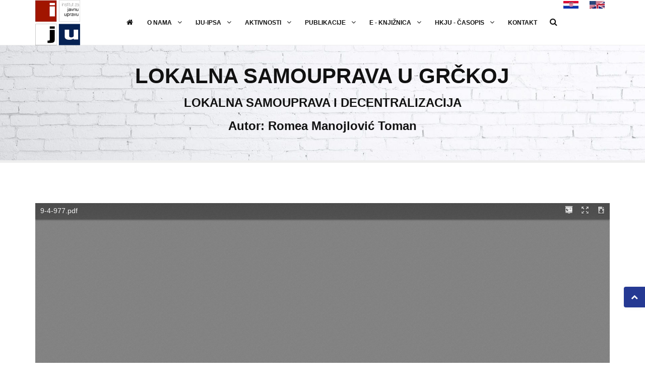

--- FILE ---
content_type: text/html
request_url: https://iju.hr/HKJU-clanak.asp?c=592&a=Autor:%20Romea%20Manojlovi%C4%87%20Toman
body_size: 6605
content:
<!DOCTYPE html>
<html lang="hr">

<head>

<base href="https://iju.hr/">
	<meta charset="utf-8">
	<meta http-equiv="X-UA-Compatible" content="IE=edge">
	<meta name="viewport" content="width=device-width, initial-scale=1, maximum-scale=1" />
	
	
	<link rel="shortcut icon" href="images/favicon.ico">
	<title>Institut za javnu upravu</title>

	<!-- Bootstrap Core CSS -->
	<link href="vendor/bootstrap/css/bootstrap.min.css" rel="stylesheet">
	<link href="vendor/fontawesome/css/font-awesome.min.css" type="text/css" rel="stylesheet">
	<link href="vendor/animateit/animate.min.css" rel="stylesheet">

	<!-- Vendor css -->
	<link href="vendor/owlcarousel/owl.carousel.css" rel="stylesheet">
	<link href="vendor/magnific-popup/magnific-popup.css" rel="stylesheet">

	<!-- Template base -->
	<link href="css/theme-base.css" rel="stylesheet">

	<!-- Template elements -->
	<link href="css/theme-elements.css" rel="stylesheet">	
	
<!-- Responsive classes -->
	<link href="css/responsive.css" rel="stylesheet">

<!--[if lt IE 9]>
		<script src="http://css3-mediaqueries-js.googlecode.com/svn/trunk/css3-mediaqueries.js"></script>
	<![endif]-->	

	<!-- Template color -->
	<link href="css/color-variations/blue-dark.css" rel="stylesheet" type="text/css" media="screen" title="blue">

	<!-- LOAD GOOGLE FONTS -->
	<link href="http://fonts.googleapis.com/css?family=Open+Sans:400,300,800,700,600%7CRaleway:100,300,600,700,800" rel="stylesheet" type="text/css" />

	<!-- CSS CUSTOM STYLE -->
    <link rel="stylesheet" type="text/css" href="css/custom.css" media="screen" />

    <!--VENDOR SCRIPT-->
    <script src="vendor/jquery/jquery-1.11.2.min.js"></script>
    <script src="vendor/plugins-compressed.js"></script>

</head>

<body class="wide">
	

	<!-- WRAPPER -->
	<div class="wrapper">

		<!-- HEADER -->
	  <header id="header" class="">
		
            <div id="header-wrap">
                <div class="container">

                    <!--LOGO-->
                    <div id="logo">
                        <a href="default.asp" class="logo" data-dark-logo="images/logo-iju.png">
                            <img src="images/logo-iju.png" alt="Institut za javnu upravu">
                        </a>
                    </div>
                    <!--END: LOGO-->

                    <!--MOBILE MENU -->
                    <div class="nav-main-menu-responsive">
                        <!--  <button class="lines-button x">
                            <span class="lines"></span>
                        </button>-->
                        <button type="button" class="lines-button x">
                            <span class="lines"></span>
                        </button>

                    </div>
                    <!--END: MOBILE MENU -->

                    <!--jezik -->
					<div id="shopping-cart">
						<a href="default-eng.asp"><img src="images/eng.jpg"></a>
						
					
					</div>
					<div id="shopping-cart">
					<a href="default.asp"><img src="images/hrv.jpg"></a>
						
					</div>
					<!--END: Jezik --

                    <!--TOP SEARCH -->
                     <div class="" id="top-search"> <a id="top-search-trigger"><i class="fa fa-search"></i><i class="fa fa-close"></i></a>
                        <form action="rezultat-pretrazivanja.asp" method="get">
                            
							<input type="text" placeholder="Pojam za pretraživanje" name="pojam" class="form-control">
							<select class="form-control" name="kategorija">
								<option value="1">Vijesti</option>
								<option value="2">Općenito</option>
								<option value="3">Časopis</option>
								<option value="4">Konferencije</option>
							</select>
								<button class="btn small blue-dark" type="submit"><span><i class="fa fa-serch"></i>Pošalji</span></button>
								
                        </form>
                    </div>
                    <!--END: TOP SEARCH -->

                    <!--NAVIGATION MENU-->
                    <div class="navigation-wrap">
                        <nav id="mainMenu" class="style-1 main-menu mega-menu">
                            <ul class="main-menu nav nav-pills">
                                
                                 <li><a href="default.asp"><i class="fa fa-home"></i></a>
                                </li>
								<li class="dropdown"> <a href="#">O nama <i class="fa fa-angle-down"></i> </a>
                                    <ul class="dropdown-menu">
                                        <li class=""> <a href="sadrzaj.asp?ID=1">O institutu</a>
                                        </li>
                                        <li class=""> <a href="sadrzaj.asp?ID=2">Statut</a>
                                        </li>
										<li class="dropdown-submenu"> <a href="#">Program rada</a>
											<ul class="dropdown-menu">
                                                <li class=""> <a href="sadrzaj.asp?ID=40">2022. - 2023.</a></li>
                                                <li class=""> <a href="sadrzaj.asp?ID=36">2020. - 2021.</a></li>
											    <li class=""> <a href="sadrzaj.asp?ID=31">2018. - 2019.</a></li>
												<li class=""> <a href="sadrzaj.asp?ID=9">2016. - 2017.</a></li>
												<li class=""> <a href="sadrzaj.asp?ID=10">2014. - 2015.</a></li>
											</ul>
                                        </li>
										<li class="dropdown-submenu"> <a href="#">Izvješće o radu</a>
											<ul class="dropdown-menu">
   
                                                <li class=""> <a href="sadrzaj.asp?ID=41">2020. - 2021.</a></li>
												<li class=""> <a href="sadrzaj.asp?ID=37">2018. - 2019.</a></li>
											    <li class=""> <a href="sadrzaj.asp?ID=30">2015. - 2017.</a></li>
												<li class=""> <a href="sadrzaj.asp?ID=11">2013. - 2015.</a></li>
												<li class=""> <a href="sadrzaj.asp?ID=12">2010. - 2013.</a></li>
												<li class=""> <a href="sadrzaj.asp?ID=13">2008. - 2010.</a></li>
											</ul>
                                        </li>
                                        <li class="dropdown-submenu"> <a href="">Predsjednik</a>
												<ul class="dropdown-menu">
												<li class=""> <a href="sadrzaj.asp?ID=4">Biografija</a></li>
												<li class=""> <a href="sadrzaj.asp?ID=5">Knjige, priručnici</a></li>
												<li class=""> <a href="sadrzaj.asp?ID=6">Znanstveni radovi</a></li>
												<li class=""> <a href="sadrzaj.asp?ID=32">Projekti</a></li>
												<li class=""> <a href="sadrzaj.asp?ID=7">Stručni radovi</a></li>
												<li class=""> <a href="sadrzaj.asp?ID=8">Prikaz knjiga</a></li>
											</ul>
                                        </li>
                                        <li class=""> <a href="sadrzaj.asp?ID=3">Zamjenik predsjednika</a>
                                        </li>
                                        <li class=""> <a href="sadrzaj.asp?ID=14">Tajništvo</a>
                                        </li>
                                        <li class=""> <a href="sadrzaj.asp?ID=15">Nadzorni odbor</a>
                                        </li>
<li class=""> <a href="sadrzaj.asp?ID=38">Znanstveni savjet </a>
                                        </li>
										<li class=""> <a href="sadrzaj.asp?ID=16">Tijela - arhiva</a>
                                        </li>
										<!--
                                        <li class="dropdown"> <a href="#">Pristupnica</a>
                                        </li>        -->                            
									</ul>
                                </li>
								<li class="dropdown"> <a href="#">IJU-IPSA <i class="fa fa-angle-down"></i> </a>
                                    <ul class="dropdown-menu">
                                        <li class=""> <a href="/ipsa/2019/">2019. godina</a>
                                        </li>
                                        <li class=""> <a href="/ipsa/2017/">2017. godina</a>
                                        </li>
                                        <li class=""> <a href="/ipsa/2015/">2015. godina</a>
                                        </li>
                                        <li class=""> <a href="/ipsa/2013/">2013. godina</a>
                                        </li>
                                                                     
									</ul>
                                </li>
                                <li class="dropdown"> <a href="#">Aktivnosti <i class="fa fa-angle-down"></i> </a>
                                    <ul class="dropdown-menu">
                                       
                                        <li class=""> <a href="sadrzaj.asp?ID=29">Znanstveno stručni skup</a>
                                        </li>  <!--
                                        <li class="dropdown"> <a href="#">Projekti</a>
                                        </li> -->
                                        <li class=""> <a href="sadrzaj.asp?ID=19">Forum za javnu upravu</a>
                                        </li>
										
										<li class=""> <a href="sadrzaj.asp?ID=35">Teorijski razgovori o javnoj upravi</a>
                                        </li><!--
                                        <li class="dropdown"> <a href="#">Predavanja</a>
                                        </li> -->
										<li class=""> <a href="sadrzaj.asp?ID=18">Tribine</a>
                                        </li>
										<!--
										<li class="dropdown"> <a href="#">Blog</a>
                                        </li> -->
										<li class=""> <a href="galerija.asp">Galerija fotografija</a>
                                        </li>
									</ul>
                                </li>
								<li class="dropdown"> <a href="#">Publikacije <i class="fa fa-angle-down"></i> </a>
                                    <ul class="dropdown-menu">
                                        
                                        <li class=""> <a href="publikacije.asp?ID=1">Priručnici</a>
                                        </li>
										
                                        <li class=""> <a href="publikacije.asp?ID=3">Forum za javnu upravu</a>
                                        </li> 
                                        <li class=""> <a href="publikacije.asp?ID=2">Knjige</a>
                                        </li>
<li class=""> <a href="publikacije.asp?ID=5">Znanstveni zbornici</a>
                                        </li>
									</ul>
								</li>	
								<li class="dropdown"> <a href="#">E - knjižnica <i class="fa fa-angle-down"></i> </a>
                                    <ul class="dropdown-menu">
                                        <li class=""> <a href="publikacije_e.asp?ID=2">Knjige</a>
                                        </li>
                                        <li class=""> <a href="publikacije_e.asp?ID=1">Priručnici</a>
                                        </li> 
										
                                        <li class=""> <a href="publikacije_e.asp?ID=3">Forum za javnu upravu</a>
                                        </li> 
										
										  <li class=""> <a href="publikacije_e.asp?ID=4">Posebni prilozi časopisa HKJU</a>
                                        </li> 
                                        
									</ul>
								</li>	
								
								<li class="dropdown mega-menu-item"> <a href="#">HKJU - časopis <i class="fa fa-angle-down"></i> </a>
								
                                    <ul class="dropdown-menu">
                                        <li class="mega-menu-content"> 
											
											
										<div class="row">
													<h4>Sadržaj i opće informacije</h4>
													<div class="col-md-3">
														<ul>
															<li class="mega-menu-title">2019.-2025.</li>
														</ul>
														<div class="col-md-12">

										
										
											<ul class=" ">
<li class=""> <a href="HKJU.asp?g=2025">2025. godina</a></li>											
<li class=""> <a href="HKJU.asp?g=2024">2024. godina</a></li>
<li class=""> <a href="HKJU.asp?g=2023">2023. godina</a></li>
<li class=""> <a href="HKJU.asp?g=2022">2022. godina</a></li>
<li class=""> <a href="HKJU.asp?g=2021">2021. godina</a></li>	
<li class=""> <a href="HKJU.asp?g=2020">2020. godina</a></li>	
<li class=""> <a href="publikacije_ey.asp?ID=4&Year=2020">Posebni prilozi-2020.</a></li>
									        <li class=""> <a href="HKJU.asp?g=2019">2019. godina</a></li>

<li class=""> <a href="publikacije_ey.asp?ID=4&Year=2019">Posebni prilozi-2019.</a></li>
											        
												
												
												
																								
											</ul>
											
											</div>
											</div>
											
											<div class="col-md-3">
														<ul>
															<li class="mega-menu-title">2011.-2018.</li>
														</ul>
														<div class="col-md-12">

										
										
											<ul class=" ">
											    <li class=""> <a href="HKJU.asp?g=2018">2018. godina</a></li>
                                                <li class=""> <a href="publikacije_ey.asp?ID=4&Year=2018">Posebni prilozi-2018.</a></li>
											    <li class=""> <a href="HKJU.asp?g=2017">2017. godina</a></li>
                                                <li class=""> <a href="publikacije_ey.asp?ID=4&Year=2017">Posebni prilozi-2017.</a></li>
												<li class=""> <a href="HKJU.asp?g=2016">2016. godina</a></li>
												<li class=""> <a href="HKJU.asp?g=2015">2015. godina</a></li>
												<li class=""> <a href="HKJU.asp?g=2014">2014. godina</a></li>
												<li class=""> <a href="HKJU.asp?g=2013">2013. godina</a></li>
												<li class=""> <a href="HKJU.asp?g=2012">2012. godina</a></li>
												<li class=""> <a href="HKJU.asp?g=2011">2011. godina</a></li>
												
												
																								
											</ul>
											
											</div>
											</div>
											
																					
											<div class="col-md-3">
														<ul>
															<li class="mega-menu-title">1999.-2010.</li>
														</ul>
														<div class="col-md-12">

										
										
											<ul class=" ">
												<li class=""> <a href="HKJU.asp?g=2010">2010. godina</a></li>
											    <li class=""> <a href="HKJU.asp?g=2009">2009. godina</a></li> 
											    <li class=""> <a href="HKJU.asp?g=2008">2008. godina</a></li>
												<li class=""> <a href="HKJU.asp?g=2007">2007. godina</a></li> 
												<li class=""> <a href="HKJU.asp?g=2006">2006. godina</a></li>
											    <li class=""> <a href="HKJU.asp?g=2005">2005. godina</a></li> 
												<li class=""> <a href="HKJU.asp?g=2002">2002. godina</a></li>
											    <li class=""> <a href="HKJU.asp?g=2001">2001. godina</a></li>
												<li class=""> <a href="HKJU.asp?g=2000">2000. godina</a></li> 
												<li class=""> <a href="HKJU.asp?g=1999">1999. godina</a></li> 
												
											</ul>
											
											</div>
											</div>
											
											<div class="col-md-3">
														<ul>
															<li class="mega-menu-title">Općenito o časopisu</li>
														</ul>
														<div class="col-md-12">

										
										
											<ul class=" ">
											
											   		<li class=""> <a href="HKJU-pretrazivanje.asp">Pretraživanje</a>
                                        </li>
                                        <li class=""> <a href="sadrzaj.asp?ID=20">Riječ glavnog urednika</a>
                                        </li> 
                                        <li class=""> <a href="sadrzaj.asp?ID=33">Pretplata</a>
                                        </li>  
										
										<li class="dropdown-submenu"> <a href="#">Upute</a>
											<ul class="dropdown-menu">
												<li class=""> <a href="sadrzaj.asp?ID=22">Autori</a></li>
												<li class=""> <a href="sadrzaj.asp?ID=23">Recenzenti</a></li>
											</ul>
                                        </li>
                                        <li class=""> <a href="http://ccpa-journal.eu/index.php/ccpa/login" target="_blank">Pošaljite rad</a>
                                        </li>
                                        <li class=""> <a href="sadrzaj.asp?ID=34">Izjava o nedopuštenoj praksi i izdavačka etika</a>
                                        </li>

                                        <li class=""> <a href="sadrzaj.asp?ID=21">Etički kodeks Uredništva</a>
                                        </li>
										 <li class=""> <a href="sadrzaj.asp?ID=24">Uredništvo - referiranje</a>
                                        </li>
												
											</ul>
											
											</div>
											</div>
											
											</div>
											
										
											
											
                                        </li>
								
                                                                          
									</ul>
                                </li>
								<!--
								<li class="dropdown"> <a href="#">Znanstveni razvoj <i class="fa fa-angle-down"></i> </a>
                                    <ul class="dropdown-menu">
                                        
                                        <li class="dropdown-submenu"> <a href="#">Nagrada Eugen Pusić</a>
											<ul class="dropdown-menu">
												<li class=""> <a href="#">Studenti</a></li>
												<li class="dropdown"> <a href="#">Mladi znansvenici</a></li>
											</ul>
                                        </li>
                                        <li class="dropdown"> <a href="#">Stipendije za mlade</a>
                                        </li>
									</ul>
								</li>	-->
								<li> <a href="kontakt.asp">Kontakt</a></li>
								
							</ul>
							
                        </nav>
                    </div>
                    <!--END: NAVIGATION-->

                </div>
            </div>
        </header>
       
		<!-- END: HEADER -->

		<!-- INTRO -->
		<!-- include file="include/intro-1.htm" -->
		<!-- END: INTRO -->
		
		<!-- COMPANY -->
		
		<!-- END: COMPANY -->

		<!-- COUNTERS -->
		
		<!-- END: COUNTERS -->

		<!-- SERVICES -->
	
		<!-- END: SERVICES -->
		<section id="page-title" class="page-title-parallax page-title-center" style="background-image:url(images/parallax/page-title-parallax.jpg);">
    <div class="container">
        <div class="page-title col-md-8">
           <h1>Lokalna samouprava u Grčkoj</h1>
            <h3>LOKALNA SAMOUPRAVA I DECENTRALIZACIJA</hr>
			<h3>Autor: Romea Manojlović Toman</hr>
        </div>
       
	</div>
</section>


<section class="">
    <div class="container">
        <div class="row">
            <div class="col-md-12">
                
<iframe src="/ViewerJS/?zoom=page-width#../dokumenti/casopis/2009_4/9-4-977.pdf" style="width:100%; height:900px;" frameborder="0"></iframe>
            </div>
            
        </div>
    </div>
</section>

		
		<!-- CLIENTS -->
		
		<!-- CLIENTS -->

		<!-- BLOG -->
		
		<!-- END: BLOG -->

		<!-- FOOTER -->
		<footer class="background-colored text-light" id="footer">


	<div class="footer-content">
		<div class="container">
			<div class="row">
				<div class="col-md-8">
				<!--
					<div class="footer-logo float-left">
						<img alt="" src="images/logo-iju.png">
					</div> -->
					<p style="margin-top: 12px;">Institut za javnu upravu je profesionalna udruga profesora i stručnjaka za javnu upravu osnovana 1997. sa svrhom zalaganja za promociju istraživanja javne uprave i unaprijeđenja upravne prakse u Hrvatskoj. 
					</p>
					<p style="margin-top: 12px;">Zadatak Instituta je doprinos efikasnoj i profesionalnoj javnoj upravi kao pretpostavci vladavine prava te društvenog, kulturnog i ekonomskog razvoja zemlje. Radi ostvarenja toga zadatka Institut popularizira, potiče i pomaže proučavanje i istraživanje javne uprave, okuplja znanstvenike, stručnjake i druge zainteresirane osobe koje se bave javnom upravom i znanstvenim disciplinama koje proučavaju javnu upravu, potiče studente i mlade stručnjake u razvoju upravne znanosti i rješavanju problema upravne prakse, potiče znanstveno i stručno usavršavanje ljudi u svim dijelovima javne uprave te uspostavlja i razvija suradnju s drugim istovrsnim i sličnim udrugama i organizacijama u inozemstvu te svim organizacijama koje podupiru rad Instituta.
					</p>
				</div>
								<div class="col-md-4">
					<div class="widget clearfix widget-categories">
								<h4 class="widget-title">Preuzmite dokument: </h4>
								<ul class="list-unstyled">
									<li> <a href="http://www.iju.hr/Dokumenti/Leaflet-hrvatski_1.docx"><img src="images/iju_info.jpg" alt="Informacije o Institutu"></a></li>
								</ul>
							</div>
				</div>

			</div>
			<div class="seperator seperator-light seperator-simple m-b-20"></div>
			<div class="row">
				<div class="col-md-6">
					<div class="widget clearfix widget-contact-us" style="background-image: url('images/world-map.png'); background-position: 10% 55px; background-repeat: no-repeat">
						<h4 class="widget-title">Novo izdanje časopisa HKJU</h4>
								

<ul class="list-unstyled">
	<li> <a href="HKJU.asp?g=2021"><img src="dokumenti/casopis/naslovnice/21-1.png" alt="Hrvatska i komparativna javna uprava 4 / 2020 "></a></li>
</ul>
								<p>ISSN (Online) 1849-2150</br>ISSN (Tisak)  1848-0357</br>
                                DOI: <a href="https://doi.org/10.31297/hkju">https://doi.org/10.31297/hkju </a></p>
					</div>
				</div>
				<!--
				<div class="col-md-4">
					<div class="widget clearfix widget-categories">
								<h4 class="widget-title">Posljednje objavljeno</h4>
								

<ul class="list-unstyled">
	<li>27.2.2019.
			<h5><a href="vijest.aspID=74"></a></h5>
			
			</li>


<ul class="list-unstyled">
	<li>27.2.2019.
			<h5><a href="vijest.aspID=75">Natjeaj za dodjelu godinje nagrade "Eugen Pusi" za 2018. godinu</a></h5>
			
			</li>


<ul class="list-unstyled">
	<li>11.2.2019.
			<h5><a href="vijest.aspID=72">Najava znanstveno - strunog skupa</a></h5>
			
			</li>

</ul>
							</div>
				</div> -->

				<div class="col-md-6">
					<div class="widget clearfix widget-categories">
								<h4 class="widget-title">Blog o javnoj upravi</h4>
								<ul class="list-unstyled">
									<li> <a href="https://administratiopublica.wordpress.com/" target="_blank"><img src="images/ap-2.png" alt="Blog o javnoj upravi"></a></li>
								</ul>
							</div>
				</div>
				
			</div>


		</div>
	</div>
	<div class="copyright-content">
		<div class="container">
			<div class="row">
				<div class="copyright-text col-md-6"> &copy; 2019 - 2026  Institut za javnu upravu. Sva prava pridrana. <a target="_blank" href="http://www.instalersek.hr">Design & code: DOVON4WEB</a>
				</div>
				<div class="col-md-6">
<!--
<div class="social-icons social-icons-colored">
							<ul>
								<li class="social-facebook"><a href="#"><i class="fa fa-facebook"></i></a></li>
								<li class="social-twitter"><a href="#"><i class="fa fa-twitter"></i></a></li>
								<li class="social-google"><a href="#"><i class="fa fa-google-plus"></i></a></li>
								<li class="social-pinterest"><a href="#"><i class="fa fa-pinterest"></i></a></li>
								<li class="social-vimeo"><a href="#"><i class="fa fa-vimeo-square"></i></a></li>
								<li class="social-linkedin"><a href="#"><i class="fa fa-linkedin"></i></a></li>
								<li class="social-dribbble"><a href="#"><i class="fa fa-dribbble"></i></a></li>
								<li class="social-youtube"><a href="#"><i class="fa fa-youtube-play"></i></a></li>
								<li class="social-rss"><a href="#"><i class="fa fa-rss"></i></a></li>
							</ul>
						</div>
-->
</div>
			</div>
		</div>
	</div>
</footer>

		<!-- END: FOOTER -->

	</div>
	<!-- END: WRAPPER -->

	<!-- GO TOP BUTTON -->
	<a class="gototop gototop-button" href="#"><i class="fa fa-chevron-up"></i></a>

	<!-- Theme Base, Components and Settings -->
	<script src="js/theme-functions.js"></script>

	<!-- Custom js file -->
	<script src="js/custom.js"></script>



</body>

</html>


--- FILE ---
content_type: text/css
request_url: https://iju.hr/css/color-variations/blue-dark.css
body_size: 1805
content:
/* DEFAULT HEX COLOR: #253993 */
/* CHANE IT BY REPLEACING THE VALUE ABOVE */

::-moz-selection {
 background: #253993;
 color: #333;
 text-shadow: none;
}
::selection {
	background: #253993;
	text-shadow: none;
	color: #333;
}
.text-colored, h1.text-colored, h2.text-colored, h3.text-colored, h4.text-colored, h5.text-colored, h6.text-colored, .color-font, .color-font a, .widget-tweeter li a, .widget-twitter li a, p.text-colored, .heading.heading-colored h1, .heading.heading-colored h2 {
	color: #253993 !important;
}
.progress-bar-container.color .progress-bar {
	background-color: #253993;
	color: #fff;
}
.blockquote-color {
	background-color: #253993;
	color: #fff;
}
.blockquote-color > small {
	color: #fff;
}
/*buttons*/
.button.color, .btn.btn-primary {
	background-color: #253993;
	border-color: #253993;
	color: #fff;
}
/*go to top*/

.gototop-button {
	background-color: #253993;
}
.gototop-button {
	color: #fff;
}
nav .main-menu .dropdown-menu {
	border-color: #253993;
}
#topbar.topbar-colored {
	background-color: #253993;
}
/*vertical-dot-menu */
#vertical-dot-menu a:hover .cd-dot, #vertical-dot-menu a.active .cd-dot {
	background-color: #253993;
}
/*scrollspy nav */
/*.sidebar-menu ul.nav-tabs li, */
.sidebar-menu ul.nav-tabs li:hover .sidebar-menu ul.nav-tabs li a, .sidebar-menu ul.nav-tabs li a:hover, .sidebar-menu ul.nav-tabs li.active a, .sidebar-menu ul.nav-tabs li.active a:hover {
	color: #fff;
	background: #253993;
	border: 1px solid #253993;
}
/*Bootstrap defaults overrides*/

.list-group-item.active, .list-group-item.active:hover, .list-group-item.active:focus {
	background-color: #253993;
	border-color: #253993;
}
.list-group-item.active .list-group-item-text, .list-group-item.active:hover .list-group-item-text, .list-group-item.active:focus .list-group-item-text {
	color: #fff;
}
.list-group-item.active > .badge, .nav-pills > .active > a > .badge {
	color: #253993;
}
pre {
	background-color: #fcfcfc;
	border: 1px solid #ececec;
}
.alert {
	border-left-width: 10px;
	border-radius: 0;
}
.alert-success {
	background-color: #5cb85c;
	border-color: #53af53;
}
.alert-info {
	background-color: #2699c8;
	border-color: #3aaddc;
}
.alert-warning {
	background-color: #f6b63a;
	border-color: #ffcd51;
}
.alert-danger {
	background-color: #de4b37;
	border-color: #f3604c;
}
.alert, .alert a.alert-link {
	color: #fff;
}
.pagination > .active > a, .pagination > .active > span, .pagination > .active > a:hover, .pagination > .active > span:hover, .pagination > .active > a:focus, .pagination > .active > span:focus {
	background-color: #253993;
	border-color: #253993;
	color: #fff;
}
.pagination > li > a:hover i, .pagination > li > a:hover, .pagination > li > span:hover, .pagination > li > a:focus, .pagination > li > span:focus {
	color: #333;
}
/*navs*/

.nav-pills > li.active > a, .nav-pills > li.active > a:hover, .nav-pills > li.active > a:focus {
	background-color: #253993;
	color: #fff;
}
/*Typography*/

a:hover {
	color: #253993;
}
/*dropcat & highlight*/
.dropcap.dropcap-colored, .dropcap.dropcap-colored a, .highlight.highlight-colored, .highlight.highlight-colored a {
	background-color: #253993;
	color: #fff;
}
/*timeline*/
.timeline.timeline-colored .timeline-circles:before, .timeline.timeline-colored .timeline-circles:after, .timeline.timeline-colored .timeline-date, .timeline.timeline-colored:before {
	background-color: #253993;
	color: #fff;
}
.timeline.timeline-colored li .timeline-block:before {
	border-color: transparent #253993;
}
.timeline.timeline-colored .timeline-block-image {
	border-color: #253993;
}
.timeline.timeline-colored.timeline-simple .timeline-date {
	background-color: #fff;
	border: 1px solid #253993;
	color: #253993;
}
/*tabs*/

.border .tabs-navigation li.active a:after {
	background: #253993;
}
/*accordions*/

.breadcrumb a:hover {
	color: #253993;
}
/*color*/

.accordion.color .ac-item .ac-title {
	background: #253993;
	color: #fff;
}
.accordion.color-border-bottom .ac-item .ac-title {
	border-bottom: 1px dotted #253993;
}
.accordion.color-border-bottom .ac-item .ac-title:before {
	color: #253993;
}
/*ICONS*/

.icon-box.color .icon i {
	background: #253993;
	color: #fff;
}
.icon-box.color .icon i:after {
	box-shadow: 0 0 0 3px #253993;
}
.icon-box.border.color .icon, .icon-box.border.color .icon i {
	color: #253993;
	border-color: #253993;
}
.icon-box.fancy.color .icon i {
	color: #253993;
	background-color: transparent;
}
/*FONT AWESOME ICONS*/

.fontawesome-icon-list .fa-hover a:hover {
	background-color: #253993;
}
/*lists icons*/

ul.icon-list li i {
	color: #253993;
}
/* ----------------------------------------------------------------
    Backgrounds
-----------------------------------------------------------------*/

.background-colored {
	background-color: #253993 !important;
}
/* ----------------------------------------------------------------
    NPROGRESS
-----------------------------------------------------------------*/

#nanobar-progress div {
	background: #253993 !important;
}
/* ----------------------------------------------------------------
    PORTFOLIO
-----------------------------------------------------------------*/
.portfolio-filter li.ptf-active, .portfolio-filter li:hover {
	background-color: #253993;
}
.portfolio-filter li:not(.ptf-active):hover {
	color: #253993;
}
/* ----------------------------------------------------------------
    HEADINGS
-----------------------------------------------------------------*/
.heading-title-border-color {
	border-color: #253993;
}
/* ----------------------------------------------------------------
    IMAGE BOX
-----------------------------------------------------------------*/
.image-box-links a {
	background-color: #253993;
}
.image-box.effect.bleron {
	background-color: #253993;
}
.image-block-content .feature-icon {
	background-color: #253993;
}
.image-box.effect.bleron p.image-box-links a {
	color: #253993;
}
/* ----------------------------------------------------------------
    SHOP PRODUCTS
-----------------------------------------------------------------*/
.product .product-wishlist a:hover {
	border-color: #253993;
}


--- FILE ---
content_type: text/css
request_url: https://iju.hr/css/custom.css
body_size: 1715
content:








@media only screen and (min-width: 1020px) {
  .group-process { display: flex; }
}

.block-process {
     padding-left: 15px;
     padding-right: 15px;
     position: relative;
     z-index: 10;
}

.block-process::before, .block-process::after {
     content: " ";
     display: table;
}

.block-process::after {
     clear: both;
}

.block-process::before, .block-process::after {
     content: " ";
     display: table;
}

.block-process::after {
     clear: both;
}

.block-process .__icon {
     position: relative;
}

.block-process .__icon::before {
     background: #99e3c1 none repeat scroll 0% 0%;
     content: "";
     display: block;
     position: absolute;
     z-index: -1;
}

.block-process:last-child .__icon::before {
     display: none;
}

.block-process.active .__icon .circle-icon::before {
     background-color: #00bfff;
}

.block-process.active .__icon::before, .block-process.active ~ .block-process .__icon::before {
     background-color: #dadada;
}

.block-process.active ~ .block-process .__icon .circle-icon::before {
     background-color: #a2a2a2;
}

@media only screen and (min-width: 1020px) {
  .block-process { text-align: center; }
  .block-process .__title { height: 60px; margin-bottom: 0px; }
  .block-process .__icon { margin: 0px -15px 40px; }
  .block-process .__icon::before { width: 100%; top: 50%; height: 4px; transform: translateY(-50%); }
  .block-process .__icon::before { left: 50%; }
  .group-process.large-icon .block-process .__icon .circle-icon::before { width: 140px; height: 140px; border: 10px solid rgba(255, 255, 255, 0.6); line-height: 120px ! important; font-size: 40px; }
}

@media only screen and (max-width: 1019px) {
  .block-process { padding-left: 100px; padding-bottom: 20px; }
  .block-process .__title { margin-bottom: 10px; }
  .block-process .__icon { position: absolute; width: 70px; height: 100%; left: 15px; top: 0px; }
  .block-process .__icon::before { width: 4px; height: 100%; left: 50%; transform: translateX(-50%); }
}

.block-process-2 {
     position: relative;
}

.block-process-2 .cell-vertical-wrapper {
     height: 320px;
}

.block-process-2 .__number {
     bottom: 0px;
     color: #333333;
     font-size: 200px;
     height: 200px;
     left: 6px;
     line-height: 1;
     margin-bottom: auto;
     margin-top: auto;
     opacity: 0.04;
     position: absolute;
     top: -20px;
}

.block-process-2 .__block {
     margin-left: auto;
     margin-right: auto;
     padding-bottom: 40px;
     padding-top: 40px;
}

.block-process-2 .__block > * {
     letter-spacing: 0.05em;
}

.block-process-2 .__block .__title {
     font-size: 14px;
     margin-bottom: 10px;
}

.block-process-2 .__block p.__content {
     margin-bottom: 0px;
}

.block-process-2.size-small .cell-vertical-wrapper {
     height: 240px;
}

.block-process-2.size-small .__block > * {
     letter-spacing: 0px;
}

.block-process-2.size-small .__block .__title {
     font-size: 18px;
     margin-bottom: 5px;
}

@media only screen and (min-width: 1020px) {
  .block-process-2 .__block { max-width: 320px; }
}

@media only screen and (max-width: 1019px) {
  .block-process-2 .__block { max-width: 720px; }
}





























































/* Icon-box-list */
.group-icon-box-list-right-slider {
  position: relative;
}
.group-icon-box-list-right-slider .__block-wrapper-1,
.group-icon-box-list-right-slider .__block-wrapper-2 {
  padding-right: 15px;
  padding-left: 15px;
}
.group-icon-box-list-right-slider .__block-wrapper-1 .__block,
.group-icon-box-list-right-slider .__block-wrapper-2 .__block {
  margin-right: auto;
  margin-left: auto;
}
.group-icon-box-list-right-slider .__block-wrapper-1 {
  padding-top: 100px;
  padding-bottom: 60px;
}
.group-icon-box-list-right-slider .__block-wrapper-1 .__block .hr-header {
  margin-bottom: 30px;
}
.group-icon-box-list-right-slider .__block-wrapper-2 {
  position: relative;
}
.group-icon-box-list-right-slider .__block-wrapper-2 .cell-vertical-wrapper {
  table-layout: fixed;
}
.group-icon-box-list-right-slider .__block-wrapper-2 .__block {
  max-width: 640px;
}
@media only screen and (min-width: 768px ) {
  .group-icon-box-list-right-slider .__block-wrapper-1 .__block {
    width: 720px;
  }
}
@media only screen and (min-width: 1020px ) {
  .group-icon-box-list-right-slider .__block-wrapper-1 .__block {
    width: 960px;
  }
}
@media only screen and (min-width: 1230px ) {
  .group-icon-box-list-right-slider .__block-wrapper-1,
  .group-icon-box-list-right-slider .__block-wrapper-2 {
    width: 50%;
    padding-right: 30px;
    padding-left: 30px;
  }
  .group-icon-box-list-right-slider .__block-wrapper-1 .__block {
    max-width: 680px;
  }
  .group-icon-box-list-right-slider .__block-wrapper-2 {
    position: absolute;
    top: 0;
    right: 0;
    height: 100%;
  }
}
@media only screen and (max-width: 1229px ) {
  .group-icon-box-list-right-slider .__block-wrapper-2 {
    padding-top: 80px;
    padding-bottom: 60px;
  }
}
.group-icon-box-list-side-image {
  position: relative;
}
.group-icon-box-list-side-image:before,
.group-icon-box-list-side-image:after {
  content: " ";
  display: table;
}
.group-icon-box-list-side-image:after {
  clear: both;
}
.group-icon-box-list-side-image:before,
.group-icon-box-list-side-image:after {
  content: " ";
  display: table;
}
.group-icon-box-list-side-image:after {
  clear: both;
}
.group-icon-box-list-side-image .__block-wrapper-2 {
  padding-top: 100px;
  padding-bottom: 75px;
  padding-right: 15px;
  padding-left: 15px;
}
.group-icon-box-list-side-image .__block-wrapper-2 .__block {
  margin-right: auto;
  margin-left: auto;
}
.group-icon-box-list-side-image .__block-wrapper-2 .__block > .__title {
  margin-bottom: 20px;
}
.group-icon-box-list-side-image .__block-wrapper-2 .__block > .__caption {
  margin-bottom: 50px;
}
.group-icon-box-list-side-image .__block-wrapper-2 .__block .block-icon-box-left-icon {
  margin-bottom: 25px;
}
.group-icon-box-list-side-image .__block-wrapper-2 .__block .block-icon-box-left-icon .__right-side .__heading {
  padding-top: 5px;
  margin-bottom: 8px;
}
@media only screen and (min-width: 768px ) {
  .group-icon-box-list-side-image .__block-wrapper-2 .__block {
    width: 720px;
  }
}
@media only screen and (min-width: 1020px ) {
  .group-icon-box-list-side-image .__block-wrapper-2 .__block {
    width: 960px;
  }
}
@media only screen and (min-width: 1230px ) {
  .group-icon-box-list-side-image .__block-wrapper-1,
  .group-icon-box-list-side-image .__block-wrapper-2 {
    width: 50%;
  }
  .group-icon-box-list-side-image .__block-wrapper-2 {
    padding-right: 30px;
    padding-left: 30px;
    float: right;
  }
  .group-icon-box-list-side-image .__block-wrapper-2 .__block {
    max-width: 700px;
  }
  .group-icon-box-list-side-image .__block-wrapper-1 {
    position: absolute;
    top: 0;
    left: 0;
    height: 100%;
  }
}
@media only screen and (max-width: 1229px ) {
  .group-icon-box-list-side-image .__block-wrapper-1 {
    position: relative;
    min-height: 500px;
  }
}


.static-background {
  background-position: 50% 50%;
  background-size: cover;
  height: 100%;
  left: 0;
  position: absolute;
  top: 0;
  width: 100%;
  z-index: -2;
}


































--- FILE ---
content_type: application/x-javascript
request_url: https://iju.hr/ViewerJS/ui_utils.js
body_size: 5056
content:
/* -*- Mode: Java; tab-width: 2; indent-tabs-mode: nil; c-basic-offset: 2 -*- */
/* Copyright 2012 Mozilla Foundation
 *
 * Licensed under the Apache License, Version 2.0 (the "License");
 * you may not use this file except in compliance with the License.
 * You may obtain a copy of the License at
 *
 *     http://www.apache.org/licenses/LICENSE-2.0
 *
 * Unless required by applicable law or agreed to in writing, software
 * distributed under the License is distributed on an "AS IS" BASIS,
 * WITHOUT WARRANTIES OR CONDITIONS OF ANY KIND, either express or implied.
 * See the License for the specific language governing permissions and
 * limitations under the License.
 */

'use strict';

var CSS_UNITS = 96.0 / 72.0;
var DEFAULT_SCALE = 'auto';
var UNKNOWN_SCALE = 0;
var MAX_AUTO_SCALE = 1.25;
var SCROLLBAR_PADDING = 40;
var VERTICAL_PADDING = 5;

// optimised CSS custom property getter/setter
var CustomStyle = (function CustomStyleClosure() {

  // As noted on: http://www.zachstronaut.com/posts/2009/02/17/
  //              animate-css-transforms-firefox-webkit.html
  // in some versions of IE9 it is critical that ms appear in this list
  // before Moz
  var prefixes = ['ms', 'Moz', 'Webkit', 'O'];
  var _cache = {};

  function CustomStyle() {}

  CustomStyle.getProp = function get(propName, element) {
    // check cache only when no element is given
    if (arguments.length === 1 && typeof _cache[propName] === 'string') {
      return _cache[propName];
    }

    element = element || document.documentElement;
    var style = element.style, prefixed, uPropName;

    // test standard property first
    if (typeof style[propName] === 'string') {
      return (_cache[propName] = propName);
    }

    // capitalize
    uPropName = propName.charAt(0).toUpperCase() + propName.slice(1);

    // test vendor specific properties
    for (var i = 0, l = prefixes.length; i < l; i++) {
      prefixed = prefixes[i] + uPropName;
      if (typeof style[prefixed] === 'string') {
        return (_cache[propName] = prefixed);
      }
    }

    //if all fails then set to undefined
    return (_cache[propName] = 'undefined');
  };

  CustomStyle.setProp = function set(propName, element, str) {
    var prop = this.getProp(propName);
    if (prop !== 'undefined') {
      element.style[prop] = str;
    }
  };

  return CustomStyle;
})();

function getFileName(url) {
  var anchor = url.indexOf('#');
  var query = url.indexOf('?');
  var end = Math.min(
    anchor > 0 ? anchor : url.length,
    query > 0 ? query : url.length);
  return url.substring(url.lastIndexOf('/', end) + 1, end);
}

/**
 * Returns scale factor for the canvas. It makes sense for the HiDPI displays.
 * @return {Object} The object with horizontal (sx) and vertical (sy)
                    scales. The scaled property is set to false if scaling is
                    not required, true otherwise.
 */
function getOutputScale(ctx) {
  var devicePixelRatio = window.devicePixelRatio || 1;
  var backingStoreRatio = ctx.webkitBackingStorePixelRatio ||
                          ctx.mozBackingStorePixelRatio ||
                          ctx.msBackingStorePixelRatio ||
                          ctx.oBackingStorePixelRatio ||
                          ctx.backingStorePixelRatio || 1;
  var pixelRatio = devicePixelRatio / backingStoreRatio;
  return {
    sx: pixelRatio,
    sy: pixelRatio,
    scaled: pixelRatio !== 1
  };
}

/**
 * Scrolls specified element into view of its parent.
 * element {Object} The element to be visible.
 * spot {Object} An object with optional top and left properties,
 *               specifying the offset from the top left edge.
 */
function scrollIntoView(element, spot) {
  // Assuming offsetParent is available (it's not available when viewer is in
  // hidden iframe or object). We have to scroll: if the offsetParent is not set
  // producing the error. See also animationStartedClosure.
  var parent = element.offsetParent;
  var offsetY = element.offsetTop + element.clientTop;
  var offsetX = element.offsetLeft + element.clientLeft;
  if (!parent) {
    console.error('offsetParent is not set -- cannot scroll');
    return;
  }
  while (parent.clientHeight === parent.scrollHeight) {
    if (parent.dataset._scaleY) {
      offsetY /= parent.dataset._scaleY;
      offsetX /= parent.dataset._scaleX;
    }
    offsetY += parent.offsetTop;
    offsetX += parent.offsetLeft;
    parent = parent.offsetParent;
    if (!parent) {
      return; // no need to scroll
    }
  }
  if (spot) {
    if (spot.top !== undefined) {
      offsetY += spot.top;
    }
    if (spot.left !== undefined) {
      offsetX += spot.left;
      parent.scrollLeft = offsetX;
    }
  }
  parent.scrollTop = offsetY;
}

/**
 * Helper function to start monitoring the scroll event and converting them into
 * PDF.js friendly one: with scroll debounce and scroll direction.
 */
function watchScroll(viewAreaElement, callback) {
  var debounceScroll = function debounceScroll(evt) {
    if (rAF) {
      return;
    }
    // schedule an invocation of scroll for next animation frame.
    rAF = window.requestAnimationFrame(function viewAreaElementScrolled() {
      rAF = null;

      var currentY = viewAreaElement.scrollTop;
      var lastY = state.lastY;
      if (currentY !== lastY) {
        state.down = currentY > lastY;
      }
      state.lastY = currentY;
      callback(state);
    });
  };

  var state = {
    down: true,
    lastY: viewAreaElement.scrollTop,
    _eventHandler: debounceScroll
  };

  var rAF = null;
  viewAreaElement.addEventListener('scroll', debounceScroll, true);
  return state;
}

/**
 * Use binary search to find the index of the first item in a given array which
 * passes a given condition. The items are expected to be sorted in the sense
 * that if the condition is true for one item in the array, then it is also true
 * for all following items.
 *
 * @returns {Number} Index of the first array element to pass the test,
 *                   or |items.length| if no such element exists.
 */
function binarySearchFirstItem(items, condition) {
  var minIndex = 0;
  var maxIndex = items.length - 1;

  if (items.length === 0 || !condition(items[maxIndex])) {
    return items.length;
  }
  if (condition(items[minIndex])) {
    return minIndex;
  }

  while (minIndex < maxIndex) {
    var currentIndex = (minIndex + maxIndex) >> 1;
    var currentItem = items[currentIndex];
    if (condition(currentItem)) {
      maxIndex = currentIndex;
    } else {
      minIndex = currentIndex + 1;
    }
  }
  return minIndex; /* === maxIndex */
}

/**
 * Generic helper to find out what elements are visible within a scroll pane.
 */
function getVisibleElements(scrollEl, views, sortByVisibility) {
  var top = scrollEl.scrollTop, bottom = top + scrollEl.clientHeight;
  var left = scrollEl.scrollLeft, right = left + scrollEl.clientWidth;

  function isElementBottomBelowViewTop(view) {
    var element = view.div;
    var elementBottom =
      element.offsetTop + element.clientTop + element.clientHeight;
    return elementBottom > top;
  }

  var visible = [], view, element;
  var currentHeight, viewHeight, hiddenHeight, percentHeight;
  var currentWidth, viewWidth;
  var firstVisibleElementInd = (views.length === 0) ? 0 :
    binarySearchFirstItem(views, isElementBottomBelowViewTop);

  for (var i = firstVisibleElementInd, ii = views.length; i < ii; i++) {
    view = views[i];
    element = view.div;
    currentHeight = element.offsetTop + element.clientTop;
    viewHeight = element.clientHeight;

    if (currentHeight > bottom) {
      break;
    }

    currentWidth = element.offsetLeft + element.clientLeft;
    viewWidth = element.clientWidth;
    if (currentWidth + viewWidth < left || currentWidth > right) {
      continue;
    }
    hiddenHeight = Math.max(0, top - currentHeight) +
      Math.max(0, currentHeight + viewHeight - bottom);
    percentHeight = ((viewHeight - hiddenHeight) * 100 / viewHeight) | 0;

    visible.push({
      id: view.id,
      x: currentWidth,
      y: currentHeight,
      view: view,
      percent: percentHeight
    });
  }

  var first = visible[0];
  var last = visible[visible.length - 1];

  if (sortByVisibility) {
    visible.sort(function(a, b) {
      var pc = a.percent - b.percent;
      if (Math.abs(pc) > 0.001) {
        return -pc;
      }
      return a.id - b.id; // ensure stability
    });
  }
  return {first: first, last: last, views: visible};
}

/**
 * Event handler to suppress context menu.
 */
function noContextMenuHandler(e) {
  e.preventDefault();
}

/**
 * Returns the filename or guessed filename from the url (see issue 3455).
 * url {String} The original PDF location.
 * @return {String} Guessed PDF file name.
 */
function getPDFFileNameFromURL(url) {
  var reURI = /^(?:([^:]+:)?\/\/[^\/]+)?([^?#]*)(\?[^#]*)?(#.*)?$/;
  //            SCHEME      HOST         1.PATH  2.QUERY   3.REF
  // Pattern to get last matching NAME.pdf
  var reFilename = /[^\/?#=]+\.pdf\b(?!.*\.pdf\b)/i;
  var splitURI = reURI.exec(url);
  var suggestedFilename = reFilename.exec(splitURI[1]) ||
                           reFilename.exec(splitURI[2]) ||
                           reFilename.exec(splitURI[3]);
  if (suggestedFilename) {
    suggestedFilename = suggestedFilename[0];
    if (suggestedFilename.indexOf('%') !== -1) {
      // URL-encoded %2Fpath%2Fto%2Ffile.pdf should be file.pdf
      try {
        suggestedFilename =
          reFilename.exec(decodeURIComponent(suggestedFilename))[0];
      } catch(e) { // Possible (extremely rare) errors:
        // URIError "Malformed URI", e.g. for "%AA.pdf"
        // TypeError "null has no properties", e.g. for "%2F.pdf"
      }
    }
  }
  return suggestedFilename || 'document.pdf';
}

var ProgressBar = (function ProgressBarClosure() {

  function clamp(v, min, max) {
    return Math.min(Math.max(v, min), max);
  }

  function ProgressBar(id, opts) {
    this.visible = true;

    // Fetch the sub-elements for later.
    this.div = document.querySelector(id + ' .progress');

    // Get the loading bar element, so it can be resized to fit the viewer.
    this.bar = this.div.parentNode;

    // Get options, with sensible defaults.
    this.height = opts.height || 100;
    this.width = opts.width || 100;
    this.units = opts.units || '%';

    // Initialize heights.
    this.div.style.height = this.height + this.units;
    this.percent = 0;
  }

  ProgressBar.prototype = {

    updateBar: function ProgressBar_updateBar() {
      if (this._indeterminate) {
        this.div.classList.add('indeterminate');
        this.div.style.width = this.width + this.units;
        return;
      }

      this.div.classList.remove('indeterminate');
      var progressSize = this.width * this._percent / 100;
      this.div.style.width = progressSize + this.units;
    },

    get percent() {
      return this._percent;
    },

    set percent(val) {
      this._indeterminate = isNaN(val);
      this._percent = clamp(val, 0, 100);
      this.updateBar();
    },

    setWidth: function ProgressBar_setWidth(viewer) {
      if (viewer) {
        var container = viewer.parentNode;
        var scrollbarWidth = container.offsetWidth - viewer.offsetWidth;
        if (scrollbarWidth > 0) {
          this.bar.setAttribute('style', 'width: calc(100% - ' +
                                         scrollbarWidth + 'px);');
        }
      }
    },

    hide: function ProgressBar_hide() {
      if (!this.visible) {
        return;
      }
      this.visible = false;
      this.bar.classList.add('hidden');
      document.body.classList.remove('loadingInProgress');
    },

    show: function ProgressBar_show() {
      if (this.visible) {
        return;
      }
      this.visible = true;
      document.body.classList.add('loadingInProgress');
      this.bar.classList.remove('hidden');
    }
  };

  return ProgressBar;
})();


--- FILE ---
content_type: application/x-javascript
request_url: https://iju.hr/ViewerJS/text_layer_builder.js
body_size: 5088
content:
/* -*- Mode: Java; tab-width: 2; indent-tabs-mode: nil; c-basic-offset: 2 -*- */
/* Copyright 2012 Mozilla Foundation
 *
 * Licensed under the Apache License, Version 2.0 (the "License");
 * you may not use this file except in compliance with the License.
 * You may obtain a copy of the License at
 *
 *     http://www.apache.org/licenses/LICENSE-2.0
 *
 * Unless required by applicable law or agreed to in writing, software
 * distributed under the License is distributed on an "AS IS" BASIS,
 * WITHOUT WARRANTIES OR CONDITIONS OF ANY KIND, either express or implied.
 * See the License for the specific language governing permissions and
 * limitations under the License.
 */
/* globals CustomStyle, PDFJS */

'use strict';

var MAX_TEXT_DIVS_TO_RENDER = 100000;

var NonWhitespaceRegexp = /\S/;

function isAllWhitespace(str) {
  return !NonWhitespaceRegexp.test(str);
}

/**
 * @typedef {Object} TextLayerBuilderOptions
 * @property {HTMLDivElement} textLayerDiv - The text layer container.
 * @property {number} pageIndex - The page index.
 * @property {PageViewport} viewport - The viewport of the text layer.
 * @property {PDFFindController} findController
 */

/**
 * TextLayerBuilder provides text-selection functionality for the PDF.
 * It does this by creating overlay divs over the PDF text. These divs
 * contain text that matches the PDF text they are overlaying. This object
 * also provides a way to highlight text that is being searched for.
 * @class
 */
var TextLayerBuilder = (function TextLayerBuilderClosure() {
  function TextLayerBuilder(options) {
    this.textLayerDiv = options.textLayerDiv;
    this.renderingDone = false;
    this.divContentDone = false;
    this.pageIdx = options.pageIndex;
    this.pageNumber = this.pageIdx + 1;
    this.matches = [];
    this.viewport = options.viewport;
    this.textDivs = [];
    this.findController = options.findController || null;
  }

  TextLayerBuilder.prototype = {
    _finishRendering: function TextLayerBuilder_finishRendering() {
      this.renderingDone = true;

      var event = document.createEvent('CustomEvent');
      event.initCustomEvent('textlayerrendered', true, true, {
        pageNumber: this.pageNumber
      });
      this.textLayerDiv.dispatchEvent(event);
    },

    renderLayer: function TextLayerBuilder_renderLayer() {
      var textLayerFrag = document.createDocumentFragment();
      var textDivs = this.textDivs;
      var textDivsLength = textDivs.length;
      var canvas = document.createElement('canvas');
      var ctx = canvas.getContext('2d');

      // No point in rendering many divs as it would make the browser
      // unusable even after the divs are rendered.
      if (textDivsLength > MAX_TEXT_DIVS_TO_RENDER) {
        this._finishRendering();
        return;
      }

      var lastFontSize;
      var lastFontFamily;
      for (var i = 0; i < textDivsLength; i++) {
        var textDiv = textDivs[i];
        if (textDiv.dataset.isWhitespace !== undefined) {
          continue;
        }

        var fontSize = textDiv.style.fontSize;
        var fontFamily = textDiv.style.fontFamily;

        // Only build font string and set to context if different from last.
        if (fontSize !== lastFontSize || fontFamily !== lastFontFamily) {
          ctx.font = fontSize + ' ' + fontFamily;
          lastFontSize = fontSize;
          lastFontFamily = fontFamily;
        }

        var width = ctx.measureText(textDiv.textContent).width;
        if (width > 0) {
          textLayerFrag.appendChild(textDiv);
          var transform;
          if (textDiv.dataset.canvasWidth !== undefined) {
            // Dataset values come of type string.
            var textScale = textDiv.dataset.canvasWidth / width;
            transform = 'scaleX(' + textScale + ')';
          } else {
            transform = '';
          }
          var rotation = textDiv.dataset.angle;
          if (rotation) {
            transform = 'rotate(' + rotation + 'deg) ' + transform;
          }
          if (transform) {
            CustomStyle.setProp('transform' , textDiv, transform);
          }
        }
      }

      this.textLayerDiv.appendChild(textLayerFrag);
      this._finishRendering();
      this.updateMatches();
    },

    /**
     * Renders the text layer.
     * @param {number} timeout (optional) if specified, the rendering waits
     *   for specified amount of ms.
     */
    render: function TextLayerBuilder_render(timeout) {
      if (!this.divContentDone || this.renderingDone) {
        return;
      }

      if (this.renderTimer) {
        clearTimeout(this.renderTimer);
        this.renderTimer = null;
      }

      if (!timeout) { // Render right away
        this.renderLayer();
      } else { // Schedule
        var self = this;
        this.renderTimer = setTimeout(function() {
          self.renderLayer();
          self.renderTimer = null;
        }, timeout);
      }
    },

    appendText: function TextLayerBuilder_appendText(geom, styles) {
      var style = styles[geom.fontName];
      var textDiv = document.createElement('div');
      this.textDivs.push(textDiv);
      if (isAllWhitespace(geom.str)) {
        textDiv.dataset.isWhitespace = true;
        return;
      }
      var tx = PDFJS.Util.transform(this.viewport.transform, geom.transform);
      var angle = Math.atan2(tx[1], tx[0]);
      if (style.vertical) {
        angle += Math.PI / 2;
      }
      var fontHeight = Math.sqrt((tx[2] * tx[2]) + (tx[3] * tx[3]));
      var fontAscent = fontHeight;
      if (style.ascent) {
        fontAscent = style.ascent * fontAscent;
      } else if (style.descent) {
        fontAscent = (1 + style.descent) * fontAscent;
      }

      var left;
      var top;
      if (angle === 0) {
        left = tx[4];
        top = tx[5] - fontAscent;
      } else {
        left = tx[4] + (fontAscent * Math.sin(angle));
        top = tx[5] - (fontAscent * Math.cos(angle));
      }
      textDiv.style.left = left + 'px';
      textDiv.style.top = top + 'px';
      textDiv.style.fontSize = fontHeight + 'px';
      textDiv.style.fontFamily = style.fontFamily;

      textDiv.textContent = geom.str;
      // |fontName| is only used by the Font Inspector. This test will succeed
      // when e.g. the Font Inspector is off but the Stepper is on, but it's
      // not worth the effort to do a more accurate test.
      if (PDFJS.pdfBug) {
        textDiv.dataset.fontName = geom.fontName;
      }
      // Storing into dataset will convert number into string.
      if (angle !== 0) {
        textDiv.dataset.angle = angle * (180 / Math.PI);
      }
      // We don't bother scaling single-char text divs, because it has very
      // little effect on text highlighting. This makes scrolling on docs with
      // lots of such divs a lot faster.
      if (textDiv.textContent.length > 1) {
        if (style.vertical) {
          textDiv.dataset.canvasWidth = geom.height * this.viewport.scale;
        } else {
          textDiv.dataset.canvasWidth = geom.width * this.viewport.scale;
        }
      }
    },

    setTextContent: function TextLayerBuilder_setTextContent(textContent) {
      this.textContent = textContent;

      var textItems = textContent.items;
      for (var i = 0, len = textItems.length; i < len; i++) {
        this.appendText(textItems[i], textContent.styles);
      }
      this.divContentDone = true;
    },

    convertMatches: function TextLayerBuilder_convertMatches(matches) {
      var i = 0;
      var iIndex = 0;
      var bidiTexts = this.textContent.items;
      var end = bidiTexts.length - 1;
      var queryLen = (this.findController === null ?
                      0 : this.findController.state.query.length);
      var ret = [];

      for (var m = 0, len = matches.length; m < len; m++) {
        // Calculate the start position.
        var matchIdx = matches[m];

        // Loop over the divIdxs.
        while (i !== end && matchIdx >= (iIndex + bidiTexts[i].str.length)) {
          iIndex += bidiTexts[i].str.length;
          i++;
        }

        if (i === bidiTexts.length) {
          console.error('Could not find a matching mapping');
        }

        var match = {
          begin: {
            divIdx: i,
            offset: matchIdx - iIndex
          }
        };

        // Calculate the end position.
        matchIdx += queryLen;

        // Somewhat the same array as above, but use > instead of >= to get
        // the end position right.
        while (i !== end && matchIdx > (iIndex + bidiTexts[i].str.length)) {
          iIndex += bidiTexts[i].str.length;
          i++;
        }

        match.end = {
          divIdx: i,
          offset: matchIdx - iIndex
        };
        ret.push(match);
      }

      return ret;
    },

    renderMatches: function TextLayerBuilder_renderMatches(matches) {
      // Early exit if there is nothing to render.
      if (matches.length === 0) {
        return;
      }

      var bidiTexts = this.textContent.items;
      var textDivs = this.textDivs;
      var prevEnd = null;
      var pageIdx = this.pageIdx;
      var isSelectedPage = (this.findController === null ?
        false : (pageIdx === this.findController.selected.pageIdx));
      var selectedMatchIdx = (this.findController === null ?
                              -1 : this.findController.selected.matchIdx);
      var highlightAll = (this.findController === null ?
                          false : this.findController.state.highlightAll);
      var infinity = {
        divIdx: -1,
        offset: undefined
      };

      function beginText(begin, className) {
        var divIdx = begin.divIdx;
        textDivs[divIdx].textContent = '';
        appendTextToDiv(divIdx, 0, begin.offset, className);
      }

      function appendTextToDiv(divIdx, fromOffset, toOffset, className) {
        var div = textDivs[divIdx];
        var content = bidiTexts[divIdx].str.substring(fromOffset, toOffset);
        var node = document.createTextNode(content);
        if (className) {
          var span = document.createElement('span');
          span.className = className;
          span.appendChild(node);
          div.appendChild(span);
          return;
        }
        div.appendChild(node);
      }

      var i0 = selectedMatchIdx, i1 = i0 + 1;
      if (highlightAll) {
        i0 = 0;
        i1 = matches.length;
      } else if (!isSelectedPage) {
        // Not highlighting all and this isn't the selected page, so do nothing.
        return;
      }

      for (var i = i0; i < i1; i++) {
        var match = matches[i];
        var begin = match.begin;
        var end = match.end;
        var isSelected = (isSelectedPage && i === selectedMatchIdx);
        var highlightSuffix = (isSelected ? ' selected' : '');

        if (this.findController) {
          this.findController.updateMatchPosition(pageIdx, i, textDivs,
                                                  begin.divIdx, end.divIdx);
        }

        // Match inside new div.
        if (!prevEnd || begin.divIdx !== prevEnd.divIdx) {
          // If there was a previous div, then add the text at the end.
          if (prevEnd !== null) {
            appendTextToDiv(prevEnd.divIdx, prevEnd.offset, infinity.offset);
          }
          // Clear the divs and set the content until the starting point.
          beginText(begin);
        } else {
          appendTextToDiv(prevEnd.divIdx, prevEnd.offset, begin.offset);
        }

        if (begin.divIdx === end.divIdx) {
          appendTextToDiv(begin.divIdx, begin.offset, end.offset,
                          'highlight' + highlightSuffix);
        } else {
          appendTextToDiv(begin.divIdx, begin.offset, infinity.offset,
                          'highlight begin' + highlightSuffix);
          for (var n0 = begin.divIdx + 1, n1 = end.divIdx; n0 < n1; n0++) {
            textDivs[n0].className = 'highlight middle' + highlightSuffix;
          }
          beginText(end, 'highlight end' + highlightSuffix);
        }
        prevEnd = end;
      }

      if (prevEnd) {
        appendTextToDiv(prevEnd.divIdx, prevEnd.offset, infinity.offset);
      }
    },

    updateMatches: function TextLayerBuilder_updateMatches() {
      // Only show matches when all rendering is done.
      if (!this.renderingDone) {
        return;
      }

      // Clear all matches.
      var matches = this.matches;
      var textDivs = this.textDivs;
      var bidiTexts = this.textContent.items;
      var clearedUntilDivIdx = -1;

      // Clear all current matches.
      for (var i = 0, len = matches.length; i < len; i++) {
        var match = matches[i];
        var begin = Math.max(clearedUntilDivIdx, match.begin.divIdx);
        for (var n = begin, end = match.end.divIdx; n <= end; n++) {
          var div = textDivs[n];
          div.textContent = bidiTexts[n].str;
          div.className = '';
        }
        clearedUntilDivIdx = match.end.divIdx + 1;
      }

      if (this.findController === null || !this.findController.active) {
        return;
      }

      // Convert the matches on the page controller into the match format
      // used for the textLayer.
      this.matches = this.convertMatches(this.findController === null ?
        [] : (this.findController.pageMatches[this.pageIdx] || []));
      this.renderMatches(this.matches);
    }
  };
  return TextLayerBuilder;
})();

/**
 * @constructor
 * @implements IPDFTextLayerFactory
 */
function DefaultTextLayerFactory() {}
DefaultTextLayerFactory.prototype = {
  /**
   * @param {HTMLDivElement} textLayerDiv
   * @param {number} pageIndex
   * @param {PageViewport} viewport
   * @returns {TextLayerBuilder}
   */
  createTextLayerBuilder: function (textLayerDiv, pageIndex, viewport) {
    return new TextLayerBuilder({
      textLayerDiv: textLayerDiv,
      pageIndex: pageIndex,
      viewport: viewport
    });
  }
};
